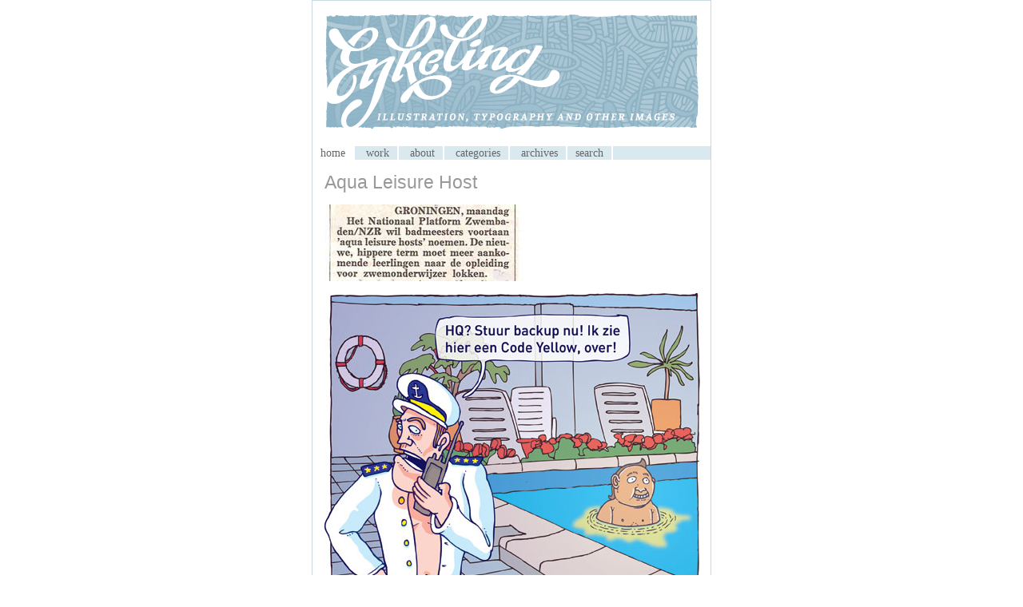

--- FILE ---
content_type: text/html; charset=UTF-8
request_url: https://enkeling.nl/2006/04/29/aqua-leisure-host/
body_size: 10595
content:
<!DOCTYPE html PUBLIC "-//W3C//DTD XHTML 1.0 Transitional//EN" "http://www.w3.org/TR/xhtml1/DTD/xhtml1-transitional.dtd">
<html xmlns="http://www.w3.org/1999/xhtml">

<head profile="http://gmpg.org/xfn/11">
	<title>Illustration by Enkeling</title>
	<link rel="shortcut icon" href="https://www.enkeling.nl/beeld/misc/shortcut_icon.png" type="image/x-icon" />
	<meta http-equiv="Content-Type" content="text/html; charset=UTF-8" />
	<meta name="generator" content="WordPress 6.8.3" /> <!-- leave this for stats please -->
	<meta name="description" content="Enkeling. Illustration, typography and other images" />
	<meta name="author" content="Symen Veenstra" />
	<meta name="abstract" content="enkeling.nl is the site of illustator Enkeling. Illustration, portraits and typography" />
	<meta name="copyright" content="Copyright 2005-2018 Symen Veenstra. All rights reserved." />

	<style type="text/css" media="screen">
		@import url( https://enkeling.nl/wp-content/themes/back_in_black_2_mck/style.css );
	</style>

	<link rel="alternate" type="application/rss+xml" title="RSS 2.0" href="https://enkeling.nl/feed/" />
	<link rel="alternate" type="text/xml" title="RSS .92" href="https://enkeling.nl/feed/rss/" />
	<link rel="alternate" type="application/atom+xml" title="Atom 0.3" href="https://enkeling.nl/feed/atom/" />
	
	<link rel="pingback" href="https://enkeling.nl/xmlrpc.php" />
    	<link rel='archives' title='May 2021' href='https://enkeling.nl/2021/05/' />
	<link rel='archives' title='April 2020' href='https://enkeling.nl/2020/04/' />
	<link rel='archives' title='September 2019' href='https://enkeling.nl/2019/09/' />
	<link rel='archives' title='June 2019' href='https://enkeling.nl/2019/06/' />
	<link rel='archives' title='May 2019' href='https://enkeling.nl/2019/05/' />
	<link rel='archives' title='March 2019' href='https://enkeling.nl/2019/03/' />
	<link rel='archives' title='February 2019' href='https://enkeling.nl/2019/02/' />
	<link rel='archives' title='December 2018' href='https://enkeling.nl/2018/12/' />
	<link rel='archives' title='November 2018' href='https://enkeling.nl/2018/11/' />
	<link rel='archives' title='October 2018' href='https://enkeling.nl/2018/10/' />
	<link rel='archives' title='September 2018' href='https://enkeling.nl/2018/09/' />
	<link rel='archives' title='July 2018' href='https://enkeling.nl/2018/07/' />
	<link rel='archives' title='May 2018' href='https://enkeling.nl/2018/05/' />
	<link rel='archives' title='February 2018' href='https://enkeling.nl/2018/02/' />
	<link rel='archives' title='September 2017' href='https://enkeling.nl/2017/09/' />
	<link rel='archives' title='June 2017' href='https://enkeling.nl/2017/06/' />
	<link rel='archives' title='May 2017' href='https://enkeling.nl/2017/05/' />
	<link rel='archives' title='April 2017' href='https://enkeling.nl/2017/04/' />
	<link rel='archives' title='March 2017' href='https://enkeling.nl/2017/03/' />
	<link rel='archives' title='February 2017' href='https://enkeling.nl/2017/02/' />
	<link rel='archives' title='January 2017' href='https://enkeling.nl/2017/01/' />
	<link rel='archives' title='December 2016' href='https://enkeling.nl/2016/12/' />
	<link rel='archives' title='November 2016' href='https://enkeling.nl/2016/11/' />
	<link rel='archives' title='October 2016' href='https://enkeling.nl/2016/10/' />
	<link rel='archives' title='September 2016' href='https://enkeling.nl/2016/09/' />
	<link rel='archives' title='August 2016' href='https://enkeling.nl/2016/08/' />
	<link rel='archives' title='June 2016' href='https://enkeling.nl/2016/06/' />
	<link rel='archives' title='March 2016' href='https://enkeling.nl/2016/03/' />
	<link rel='archives' title='January 2016' href='https://enkeling.nl/2016/01/' />
	<link rel='archives' title='November 2015' href='https://enkeling.nl/2015/11/' />
	<link rel='archives' title='October 2015' href='https://enkeling.nl/2015/10/' />
	<link rel='archives' title='September 2015' href='https://enkeling.nl/2015/09/' />
	<link rel='archives' title='August 2015' href='https://enkeling.nl/2015/08/' />
	<link rel='archives' title='July 2015' href='https://enkeling.nl/2015/07/' />
	<link rel='archives' title='June 2015' href='https://enkeling.nl/2015/06/' />
	<link rel='archives' title='May 2015' href='https://enkeling.nl/2015/05/' />
	<link rel='archives' title='April 2015' href='https://enkeling.nl/2015/04/' />
	<link rel='archives' title='March 2015' href='https://enkeling.nl/2015/03/' />
	<link rel='archives' title='February 2015' href='https://enkeling.nl/2015/02/' />
	<link rel='archives' title='January 2015' href='https://enkeling.nl/2015/01/' />
	<link rel='archives' title='December 2014' href='https://enkeling.nl/2014/12/' />
	<link rel='archives' title='November 2014' href='https://enkeling.nl/2014/11/' />
	<link rel='archives' title='October 2014' href='https://enkeling.nl/2014/10/' />
	<link rel='archives' title='September 2014' href='https://enkeling.nl/2014/09/' />
	<link rel='archives' title='August 2014' href='https://enkeling.nl/2014/08/' />
	<link rel='archives' title='July 2014' href='https://enkeling.nl/2014/07/' />
	<link rel='archives' title='June 2014' href='https://enkeling.nl/2014/06/' />
	<link rel='archives' title='May 2014' href='https://enkeling.nl/2014/05/' />
	<link rel='archives' title='April 2014' href='https://enkeling.nl/2014/04/' />
	<link rel='archives' title='March 2014' href='https://enkeling.nl/2014/03/' />
	<link rel='archives' title='February 2014' href='https://enkeling.nl/2014/02/' />
	<link rel='archives' title='January 2014' href='https://enkeling.nl/2014/01/' />
	<link rel='archives' title='December 2013' href='https://enkeling.nl/2013/12/' />
	<link rel='archives' title='November 2013' href='https://enkeling.nl/2013/11/' />
	<link rel='archives' title='October 2013' href='https://enkeling.nl/2013/10/' />
	<link rel='archives' title='September 2013' href='https://enkeling.nl/2013/09/' />
	<link rel='archives' title='August 2013' href='https://enkeling.nl/2013/08/' />
	<link rel='archives' title='July 2013' href='https://enkeling.nl/2013/07/' />
	<link rel='archives' title='June 2013' href='https://enkeling.nl/2013/06/' />
	<link rel='archives' title='May 2013' href='https://enkeling.nl/2013/05/' />
	<link rel='archives' title='April 2013' href='https://enkeling.nl/2013/04/' />
	<link rel='archives' title='March 2013' href='https://enkeling.nl/2013/03/' />
	<link rel='archives' title='February 2013' href='https://enkeling.nl/2013/02/' />
	<link rel='archives' title='January 2013' href='https://enkeling.nl/2013/01/' />
	<link rel='archives' title='December 2012' href='https://enkeling.nl/2012/12/' />
	<link rel='archives' title='November 2012' href='https://enkeling.nl/2012/11/' />
	<link rel='archives' title='October 2012' href='https://enkeling.nl/2012/10/' />
	<link rel='archives' title='September 2012' href='https://enkeling.nl/2012/09/' />
	<link rel='archives' title='August 2012' href='https://enkeling.nl/2012/08/' />
	<link rel='archives' title='July 2012' href='https://enkeling.nl/2012/07/' />
	<link rel='archives' title='June 2012' href='https://enkeling.nl/2012/06/' />
	<link rel='archives' title='May 2012' href='https://enkeling.nl/2012/05/' />
	<link rel='archives' title='April 2012' href='https://enkeling.nl/2012/04/' />
	<link rel='archives' title='March 2012' href='https://enkeling.nl/2012/03/' />
	<link rel='archives' title='February 2012' href='https://enkeling.nl/2012/02/' />
	<link rel='archives' title='January 2012' href='https://enkeling.nl/2012/01/' />
	<link rel='archives' title='December 2011' href='https://enkeling.nl/2011/12/' />
	<link rel='archives' title='November 2011' href='https://enkeling.nl/2011/11/' />
	<link rel='archives' title='October 2011' href='https://enkeling.nl/2011/10/' />
	<link rel='archives' title='September 2011' href='https://enkeling.nl/2011/09/' />
	<link rel='archives' title='August 2011' href='https://enkeling.nl/2011/08/' />
	<link rel='archives' title='July 2011' href='https://enkeling.nl/2011/07/' />
	<link rel='archives' title='June 2011' href='https://enkeling.nl/2011/06/' />
	<link rel='archives' title='May 2011' href='https://enkeling.nl/2011/05/' />
	<link rel='archives' title='April 2011' href='https://enkeling.nl/2011/04/' />
	<link rel='archives' title='March 2011' href='https://enkeling.nl/2011/03/' />
	<link rel='archives' title='February 2011' href='https://enkeling.nl/2011/02/' />
	<link rel='archives' title='January 2011' href='https://enkeling.nl/2011/01/' />
	<link rel='archives' title='December 2010' href='https://enkeling.nl/2010/12/' />
	<link rel='archives' title='November 2010' href='https://enkeling.nl/2010/11/' />
	<link rel='archives' title='October 2010' href='https://enkeling.nl/2010/10/' />
	<link rel='archives' title='September 2010' href='https://enkeling.nl/2010/09/' />
	<link rel='archives' title='August 2010' href='https://enkeling.nl/2010/08/' />
	<link rel='archives' title='July 2010' href='https://enkeling.nl/2010/07/' />
	<link rel='archives' title='June 2010' href='https://enkeling.nl/2010/06/' />
	<link rel='archives' title='May 2010' href='https://enkeling.nl/2010/05/' />
	<link rel='archives' title='April 2010' href='https://enkeling.nl/2010/04/' />
	<link rel='archives' title='March 2010' href='https://enkeling.nl/2010/03/' />
	<link rel='archives' title='February 2010' href='https://enkeling.nl/2010/02/' />
	<link rel='archives' title='January 2010' href='https://enkeling.nl/2010/01/' />
	<link rel='archives' title='December 2009' href='https://enkeling.nl/2009/12/' />
	<link rel='archives' title='November 2009' href='https://enkeling.nl/2009/11/' />
	<link rel='archives' title='October 2009' href='https://enkeling.nl/2009/10/' />
	<link rel='archives' title='September 2009' href='https://enkeling.nl/2009/09/' />
	<link rel='archives' title='August 2009' href='https://enkeling.nl/2009/08/' />
	<link rel='archives' title='July 2009' href='https://enkeling.nl/2009/07/' />
	<link rel='archives' title='June 2009' href='https://enkeling.nl/2009/06/' />
	<link rel='archives' title='May 2009' href='https://enkeling.nl/2009/05/' />
	<link rel='archives' title='April 2009' href='https://enkeling.nl/2009/04/' />
	<link rel='archives' title='March 2009' href='https://enkeling.nl/2009/03/' />
	<link rel='archives' title='February 2009' href='https://enkeling.nl/2009/02/' />
	<link rel='archives' title='January 2009' href='https://enkeling.nl/2009/01/' />
	<link rel='archives' title='December 2008' href='https://enkeling.nl/2008/12/' />
	<link rel='archives' title='November 2008' href='https://enkeling.nl/2008/11/' />
	<link rel='archives' title='October 2008' href='https://enkeling.nl/2008/10/' />
	<link rel='archives' title='September 2008' href='https://enkeling.nl/2008/09/' />
	<link rel='archives' title='August 2008' href='https://enkeling.nl/2008/08/' />
	<link rel='archives' title='July 2008' href='https://enkeling.nl/2008/07/' />
	<link rel='archives' title='June 2008' href='https://enkeling.nl/2008/06/' />
	<link rel='archives' title='May 2008' href='https://enkeling.nl/2008/05/' />
	<link rel='archives' title='April 2008' href='https://enkeling.nl/2008/04/' />
	<link rel='archives' title='March 2008' href='https://enkeling.nl/2008/03/' />
	<link rel='archives' title='February 2008' href='https://enkeling.nl/2008/02/' />
	<link rel='archives' title='January 2008' href='https://enkeling.nl/2008/01/' />
	<link rel='archives' title='December 2007' href='https://enkeling.nl/2007/12/' />
	<link rel='archives' title='November 2007' href='https://enkeling.nl/2007/11/' />
	<link rel='archives' title='October 2007' href='https://enkeling.nl/2007/10/' />
	<link rel='archives' title='September 2007' href='https://enkeling.nl/2007/09/' />
	<link rel='archives' title='August 2007' href='https://enkeling.nl/2007/08/' />
	<link rel='archives' title='July 2007' href='https://enkeling.nl/2007/07/' />
	<link rel='archives' title='June 2007' href='https://enkeling.nl/2007/06/' />
	<link rel='archives' title='May 2007' href='https://enkeling.nl/2007/05/' />
	<link rel='archives' title='April 2007' href='https://enkeling.nl/2007/04/' />
	<link rel='archives' title='March 2007' href='https://enkeling.nl/2007/03/' />
	<link rel='archives' title='February 2007' href='https://enkeling.nl/2007/02/' />
	<link rel='archives' title='January 2007' href='https://enkeling.nl/2007/01/' />
	<link rel='archives' title='December 2006' href='https://enkeling.nl/2006/12/' />
	<link rel='archives' title='November 2006' href='https://enkeling.nl/2006/11/' />
	<link rel='archives' title='October 2006' href='https://enkeling.nl/2006/10/' />
	<link rel='archives' title='September 2006' href='https://enkeling.nl/2006/09/' />
	<link rel='archives' title='August 2006' href='https://enkeling.nl/2006/08/' />
	<link rel='archives' title='July 2006' href='https://enkeling.nl/2006/07/' />
	<link rel='archives' title='June 2006' href='https://enkeling.nl/2006/06/' />
	<link rel='archives' title='May 2006' href='https://enkeling.nl/2006/05/' />
	<link rel='archives' title='April 2006' href='https://enkeling.nl/2006/04/' />
	<link rel='archives' title='March 2006' href='https://enkeling.nl/2006/03/' />
	<link rel='archives' title='February 2006' href='https://enkeling.nl/2006/02/' />
	<link rel='archives' title='January 2006' href='https://enkeling.nl/2006/01/' />
	<link rel='archives' title='December 2005' href='https://enkeling.nl/2005/12/' />
	<link rel='archives' title='November 2005' href='https://enkeling.nl/2005/11/' />
	<link rel='archives' title='October 2005' href='https://enkeling.nl/2005/10/' />
		<meta name='robots' content='max-image-preview:large' />
	<style>img:is([sizes="auto" i], [sizes^="auto," i]) { contain-intrinsic-size: 3000px 1500px }</style>
	<link rel="alternate" type="application/rss+xml" title="My CMS &raquo; Aqua Leisure Host Comments Feed" href="https://enkeling.nl/2006/04/29/aqua-leisure-host/feed/" />
<script type="text/javascript">
/* <![CDATA[ */
window._wpemojiSettings = {"baseUrl":"https:\/\/s.w.org\/images\/core\/emoji\/16.0.1\/72x72\/","ext":".png","svgUrl":"https:\/\/s.w.org\/images\/core\/emoji\/16.0.1\/svg\/","svgExt":".svg","source":{"concatemoji":"https:\/\/enkeling.nl\/wp-includes\/js\/wp-emoji-release.min.js?ver=e0ef4840996b34cbc3795419f7e78eca"}};
/*! This file is auto-generated */
!function(s,n){var o,i,e;function c(e){try{var t={supportTests:e,timestamp:(new Date).valueOf()};sessionStorage.setItem(o,JSON.stringify(t))}catch(e){}}function p(e,t,n){e.clearRect(0,0,e.canvas.width,e.canvas.height),e.fillText(t,0,0);var t=new Uint32Array(e.getImageData(0,0,e.canvas.width,e.canvas.height).data),a=(e.clearRect(0,0,e.canvas.width,e.canvas.height),e.fillText(n,0,0),new Uint32Array(e.getImageData(0,0,e.canvas.width,e.canvas.height).data));return t.every(function(e,t){return e===a[t]})}function u(e,t){e.clearRect(0,0,e.canvas.width,e.canvas.height),e.fillText(t,0,0);for(var n=e.getImageData(16,16,1,1),a=0;a<n.data.length;a++)if(0!==n.data[a])return!1;return!0}function f(e,t,n,a){switch(t){case"flag":return n(e,"\ud83c\udff3\ufe0f\u200d\u26a7\ufe0f","\ud83c\udff3\ufe0f\u200b\u26a7\ufe0f")?!1:!n(e,"\ud83c\udde8\ud83c\uddf6","\ud83c\udde8\u200b\ud83c\uddf6")&&!n(e,"\ud83c\udff4\udb40\udc67\udb40\udc62\udb40\udc65\udb40\udc6e\udb40\udc67\udb40\udc7f","\ud83c\udff4\u200b\udb40\udc67\u200b\udb40\udc62\u200b\udb40\udc65\u200b\udb40\udc6e\u200b\udb40\udc67\u200b\udb40\udc7f");case"emoji":return!a(e,"\ud83e\udedf")}return!1}function g(e,t,n,a){var r="undefined"!=typeof WorkerGlobalScope&&self instanceof WorkerGlobalScope?new OffscreenCanvas(300,150):s.createElement("canvas"),o=r.getContext("2d",{willReadFrequently:!0}),i=(o.textBaseline="top",o.font="600 32px Arial",{});return e.forEach(function(e){i[e]=t(o,e,n,a)}),i}function t(e){var t=s.createElement("script");t.src=e,t.defer=!0,s.head.appendChild(t)}"undefined"!=typeof Promise&&(o="wpEmojiSettingsSupports",i=["flag","emoji"],n.supports={everything:!0,everythingExceptFlag:!0},e=new Promise(function(e){s.addEventListener("DOMContentLoaded",e,{once:!0})}),new Promise(function(t){var n=function(){try{var e=JSON.parse(sessionStorage.getItem(o));if("object"==typeof e&&"number"==typeof e.timestamp&&(new Date).valueOf()<e.timestamp+604800&&"object"==typeof e.supportTests)return e.supportTests}catch(e){}return null}();if(!n){if("undefined"!=typeof Worker&&"undefined"!=typeof OffscreenCanvas&&"undefined"!=typeof URL&&URL.createObjectURL&&"undefined"!=typeof Blob)try{var e="postMessage("+g.toString()+"("+[JSON.stringify(i),f.toString(),p.toString(),u.toString()].join(",")+"));",a=new Blob([e],{type:"text/javascript"}),r=new Worker(URL.createObjectURL(a),{name:"wpTestEmojiSupports"});return void(r.onmessage=function(e){c(n=e.data),r.terminate(),t(n)})}catch(e){}c(n=g(i,f,p,u))}t(n)}).then(function(e){for(var t in e)n.supports[t]=e[t],n.supports.everything=n.supports.everything&&n.supports[t],"flag"!==t&&(n.supports.everythingExceptFlag=n.supports.everythingExceptFlag&&n.supports[t]);n.supports.everythingExceptFlag=n.supports.everythingExceptFlag&&!n.supports.flag,n.DOMReady=!1,n.readyCallback=function(){n.DOMReady=!0}}).then(function(){return e}).then(function(){var e;n.supports.everything||(n.readyCallback(),(e=n.source||{}).concatemoji?t(e.concatemoji):e.wpemoji&&e.twemoji&&(t(e.twemoji),t(e.wpemoji)))}))}((window,document),window._wpemojiSettings);
/* ]]> */
</script>
<style id='wp-emoji-styles-inline-css' type='text/css'>

	img.wp-smiley, img.emoji {
		display: inline !important;
		border: none !important;
		box-shadow: none !important;
		height: 1em !important;
		width: 1em !important;
		margin: 0 0.07em !important;
		vertical-align: -0.1em !important;
		background: none !important;
		padding: 0 !important;
	}
</style>
<link rel='stylesheet' id='wp-block-library-css' href='https://enkeling.nl/wp-includes/css/dist/block-library/style.min.css?ver=e0ef4840996b34cbc3795419f7e78eca' type='text/css' media='all' />
<style id='classic-theme-styles-inline-css' type='text/css'>
/*! This file is auto-generated */
.wp-block-button__link{color:#fff;background-color:#32373c;border-radius:9999px;box-shadow:none;text-decoration:none;padding:calc(.667em + 2px) calc(1.333em + 2px);font-size:1.125em}.wp-block-file__button{background:#32373c;color:#fff;text-decoration:none}
</style>
<style id='global-styles-inline-css' type='text/css'>
:root{--wp--preset--aspect-ratio--square: 1;--wp--preset--aspect-ratio--4-3: 4/3;--wp--preset--aspect-ratio--3-4: 3/4;--wp--preset--aspect-ratio--3-2: 3/2;--wp--preset--aspect-ratio--2-3: 2/3;--wp--preset--aspect-ratio--16-9: 16/9;--wp--preset--aspect-ratio--9-16: 9/16;--wp--preset--color--black: #000000;--wp--preset--color--cyan-bluish-gray: #abb8c3;--wp--preset--color--white: #ffffff;--wp--preset--color--pale-pink: #f78da7;--wp--preset--color--vivid-red: #cf2e2e;--wp--preset--color--luminous-vivid-orange: #ff6900;--wp--preset--color--luminous-vivid-amber: #fcb900;--wp--preset--color--light-green-cyan: #7bdcb5;--wp--preset--color--vivid-green-cyan: #00d084;--wp--preset--color--pale-cyan-blue: #8ed1fc;--wp--preset--color--vivid-cyan-blue: #0693e3;--wp--preset--color--vivid-purple: #9b51e0;--wp--preset--gradient--vivid-cyan-blue-to-vivid-purple: linear-gradient(135deg,rgba(6,147,227,1) 0%,rgb(155,81,224) 100%);--wp--preset--gradient--light-green-cyan-to-vivid-green-cyan: linear-gradient(135deg,rgb(122,220,180) 0%,rgb(0,208,130) 100%);--wp--preset--gradient--luminous-vivid-amber-to-luminous-vivid-orange: linear-gradient(135deg,rgba(252,185,0,1) 0%,rgba(255,105,0,1) 100%);--wp--preset--gradient--luminous-vivid-orange-to-vivid-red: linear-gradient(135deg,rgba(255,105,0,1) 0%,rgb(207,46,46) 100%);--wp--preset--gradient--very-light-gray-to-cyan-bluish-gray: linear-gradient(135deg,rgb(238,238,238) 0%,rgb(169,184,195) 100%);--wp--preset--gradient--cool-to-warm-spectrum: linear-gradient(135deg,rgb(74,234,220) 0%,rgb(151,120,209) 20%,rgb(207,42,186) 40%,rgb(238,44,130) 60%,rgb(251,105,98) 80%,rgb(254,248,76) 100%);--wp--preset--gradient--blush-light-purple: linear-gradient(135deg,rgb(255,206,236) 0%,rgb(152,150,240) 100%);--wp--preset--gradient--blush-bordeaux: linear-gradient(135deg,rgb(254,205,165) 0%,rgb(254,45,45) 50%,rgb(107,0,62) 100%);--wp--preset--gradient--luminous-dusk: linear-gradient(135deg,rgb(255,203,112) 0%,rgb(199,81,192) 50%,rgb(65,88,208) 100%);--wp--preset--gradient--pale-ocean: linear-gradient(135deg,rgb(255,245,203) 0%,rgb(182,227,212) 50%,rgb(51,167,181) 100%);--wp--preset--gradient--electric-grass: linear-gradient(135deg,rgb(202,248,128) 0%,rgb(113,206,126) 100%);--wp--preset--gradient--midnight: linear-gradient(135deg,rgb(2,3,129) 0%,rgb(40,116,252) 100%);--wp--preset--font-size--small: 13px;--wp--preset--font-size--medium: 20px;--wp--preset--font-size--large: 36px;--wp--preset--font-size--x-large: 42px;--wp--preset--spacing--20: 0.44rem;--wp--preset--spacing--30: 0.67rem;--wp--preset--spacing--40: 1rem;--wp--preset--spacing--50: 1.5rem;--wp--preset--spacing--60: 2.25rem;--wp--preset--spacing--70: 3.38rem;--wp--preset--spacing--80: 5.06rem;--wp--preset--shadow--natural: 6px 6px 9px rgba(0, 0, 0, 0.2);--wp--preset--shadow--deep: 12px 12px 50px rgba(0, 0, 0, 0.4);--wp--preset--shadow--sharp: 6px 6px 0px rgba(0, 0, 0, 0.2);--wp--preset--shadow--outlined: 6px 6px 0px -3px rgba(255, 255, 255, 1), 6px 6px rgba(0, 0, 0, 1);--wp--preset--shadow--crisp: 6px 6px 0px rgba(0, 0, 0, 1);}:where(.is-layout-flex){gap: 0.5em;}:where(.is-layout-grid){gap: 0.5em;}body .is-layout-flex{display: flex;}.is-layout-flex{flex-wrap: wrap;align-items: center;}.is-layout-flex > :is(*, div){margin: 0;}body .is-layout-grid{display: grid;}.is-layout-grid > :is(*, div){margin: 0;}:where(.wp-block-columns.is-layout-flex){gap: 2em;}:where(.wp-block-columns.is-layout-grid){gap: 2em;}:where(.wp-block-post-template.is-layout-flex){gap: 1.25em;}:where(.wp-block-post-template.is-layout-grid){gap: 1.25em;}.has-black-color{color: var(--wp--preset--color--black) !important;}.has-cyan-bluish-gray-color{color: var(--wp--preset--color--cyan-bluish-gray) !important;}.has-white-color{color: var(--wp--preset--color--white) !important;}.has-pale-pink-color{color: var(--wp--preset--color--pale-pink) !important;}.has-vivid-red-color{color: var(--wp--preset--color--vivid-red) !important;}.has-luminous-vivid-orange-color{color: var(--wp--preset--color--luminous-vivid-orange) !important;}.has-luminous-vivid-amber-color{color: var(--wp--preset--color--luminous-vivid-amber) !important;}.has-light-green-cyan-color{color: var(--wp--preset--color--light-green-cyan) !important;}.has-vivid-green-cyan-color{color: var(--wp--preset--color--vivid-green-cyan) !important;}.has-pale-cyan-blue-color{color: var(--wp--preset--color--pale-cyan-blue) !important;}.has-vivid-cyan-blue-color{color: var(--wp--preset--color--vivid-cyan-blue) !important;}.has-vivid-purple-color{color: var(--wp--preset--color--vivid-purple) !important;}.has-black-background-color{background-color: var(--wp--preset--color--black) !important;}.has-cyan-bluish-gray-background-color{background-color: var(--wp--preset--color--cyan-bluish-gray) !important;}.has-white-background-color{background-color: var(--wp--preset--color--white) !important;}.has-pale-pink-background-color{background-color: var(--wp--preset--color--pale-pink) !important;}.has-vivid-red-background-color{background-color: var(--wp--preset--color--vivid-red) !important;}.has-luminous-vivid-orange-background-color{background-color: var(--wp--preset--color--luminous-vivid-orange) !important;}.has-luminous-vivid-amber-background-color{background-color: var(--wp--preset--color--luminous-vivid-amber) !important;}.has-light-green-cyan-background-color{background-color: var(--wp--preset--color--light-green-cyan) !important;}.has-vivid-green-cyan-background-color{background-color: var(--wp--preset--color--vivid-green-cyan) !important;}.has-pale-cyan-blue-background-color{background-color: var(--wp--preset--color--pale-cyan-blue) !important;}.has-vivid-cyan-blue-background-color{background-color: var(--wp--preset--color--vivid-cyan-blue) !important;}.has-vivid-purple-background-color{background-color: var(--wp--preset--color--vivid-purple) !important;}.has-black-border-color{border-color: var(--wp--preset--color--black) !important;}.has-cyan-bluish-gray-border-color{border-color: var(--wp--preset--color--cyan-bluish-gray) !important;}.has-white-border-color{border-color: var(--wp--preset--color--white) !important;}.has-pale-pink-border-color{border-color: var(--wp--preset--color--pale-pink) !important;}.has-vivid-red-border-color{border-color: var(--wp--preset--color--vivid-red) !important;}.has-luminous-vivid-orange-border-color{border-color: var(--wp--preset--color--luminous-vivid-orange) !important;}.has-luminous-vivid-amber-border-color{border-color: var(--wp--preset--color--luminous-vivid-amber) !important;}.has-light-green-cyan-border-color{border-color: var(--wp--preset--color--light-green-cyan) !important;}.has-vivid-green-cyan-border-color{border-color: var(--wp--preset--color--vivid-green-cyan) !important;}.has-pale-cyan-blue-border-color{border-color: var(--wp--preset--color--pale-cyan-blue) !important;}.has-vivid-cyan-blue-border-color{border-color: var(--wp--preset--color--vivid-cyan-blue) !important;}.has-vivid-purple-border-color{border-color: var(--wp--preset--color--vivid-purple) !important;}.has-vivid-cyan-blue-to-vivid-purple-gradient-background{background: var(--wp--preset--gradient--vivid-cyan-blue-to-vivid-purple) !important;}.has-light-green-cyan-to-vivid-green-cyan-gradient-background{background: var(--wp--preset--gradient--light-green-cyan-to-vivid-green-cyan) !important;}.has-luminous-vivid-amber-to-luminous-vivid-orange-gradient-background{background: var(--wp--preset--gradient--luminous-vivid-amber-to-luminous-vivid-orange) !important;}.has-luminous-vivid-orange-to-vivid-red-gradient-background{background: var(--wp--preset--gradient--luminous-vivid-orange-to-vivid-red) !important;}.has-very-light-gray-to-cyan-bluish-gray-gradient-background{background: var(--wp--preset--gradient--very-light-gray-to-cyan-bluish-gray) !important;}.has-cool-to-warm-spectrum-gradient-background{background: var(--wp--preset--gradient--cool-to-warm-spectrum) !important;}.has-blush-light-purple-gradient-background{background: var(--wp--preset--gradient--blush-light-purple) !important;}.has-blush-bordeaux-gradient-background{background: var(--wp--preset--gradient--blush-bordeaux) !important;}.has-luminous-dusk-gradient-background{background: var(--wp--preset--gradient--luminous-dusk) !important;}.has-pale-ocean-gradient-background{background: var(--wp--preset--gradient--pale-ocean) !important;}.has-electric-grass-gradient-background{background: var(--wp--preset--gradient--electric-grass) !important;}.has-midnight-gradient-background{background: var(--wp--preset--gradient--midnight) !important;}.has-small-font-size{font-size: var(--wp--preset--font-size--small) !important;}.has-medium-font-size{font-size: var(--wp--preset--font-size--medium) !important;}.has-large-font-size{font-size: var(--wp--preset--font-size--large) !important;}.has-x-large-font-size{font-size: var(--wp--preset--font-size--x-large) !important;}
:where(.wp-block-post-template.is-layout-flex){gap: 1.25em;}:where(.wp-block-post-template.is-layout-grid){gap: 1.25em;}
:where(.wp-block-columns.is-layout-flex){gap: 2em;}:where(.wp-block-columns.is-layout-grid){gap: 2em;}
:root :where(.wp-block-pullquote){font-size: 1.5em;line-height: 1.6;}
</style>
<link rel='stylesheet' id='fancybox-for-wp-css' href='https://enkeling.nl/wp-content/plugins/fancybox-for-wordpress/assets/css/fancybox.css?ver=1.3.4' type='text/css' media='all' />
<script type="text/javascript" src="https://enkeling.nl/wp-includes/js/jquery/jquery.min.js?ver=3.7.1" id="jquery-core-js"></script>
<script type="text/javascript" src="https://enkeling.nl/wp-includes/js/jquery/jquery-migrate.min.js?ver=3.4.1" id="jquery-migrate-js"></script>
<script type="text/javascript" src="https://enkeling.nl/wp-content/plugins/fancybox-for-wordpress/assets/js/purify.min.js?ver=1.3.4" id="purify-js"></script>
<script type="text/javascript" src="https://enkeling.nl/wp-content/plugins/fancybox-for-wordpress/assets/js/jquery.fancybox.js?ver=1.3.4" id="fancybox-for-wp-js"></script>
<link rel="https://api.w.org/" href="https://enkeling.nl/wp-json/" /><link rel="alternate" title="JSON" type="application/json" href="https://enkeling.nl/wp-json/wp/v2/posts/213" /><link rel="EditURI" type="application/rsd+xml" title="RSD" href="https://enkeling.nl/xmlrpc.php?rsd" />
<link rel="canonical" href="https://enkeling.nl/2006/04/29/aqua-leisure-host/" />
<link rel="alternate" title="oEmbed (JSON)" type="application/json+oembed" href="https://enkeling.nl/wp-json/oembed/1.0/embed?url=https%3A%2F%2Fenkeling.nl%2F2006%2F04%2F29%2Faqua-leisure-host%2F" />
<link rel="alternate" title="oEmbed (XML)" type="text/xml+oembed" href="https://enkeling.nl/wp-json/oembed/1.0/embed?url=https%3A%2F%2Fenkeling.nl%2F2006%2F04%2F29%2Faqua-leisure-host%2F&#038;format=xml" />

<!-- Fancybox for WordPress v3.3.7 -->
<style type="text/css">
	.fancybox-slide--image .fancybox-content{background-color: #FFFFFF}div.fancybox-caption{display:none !important;}
	
	img.fancybox-image{border-width:10px;border-color:#FFFFFF;border-style:solid;}
	div.fancybox-bg{background-color:rgba(102,102,102,0.3);opacity:1 !important;}div.fancybox-content{border-color:#FFFFFF}
	div#fancybox-title{background-color:#FFFFFF}
	div.fancybox-content{background-color:#FFFFFF}
	div#fancybox-title-inside{color:#333333}
	
	
	
	div.fancybox-caption p.caption-title{display:inline-block}
	div.fancybox-caption p.caption-title{font-size:14px}
	div.fancybox-caption p.caption-title{color:#333333}
	div.fancybox-caption {color:#333333}div.fancybox-caption p.caption-title {background:#fff; width:auto;padding:10px 30px;}div.fancybox-content p.caption-title{color:#333333;margin: 0;padding: 5px 0;}body.fancybox-active .fancybox-container .fancybox-stage .fancybox-content .fancybox-close-small{display:block;}
</style><script type="text/javascript">
	jQuery(function () {

		var mobileOnly = false;
		
		if (mobileOnly) {
			return;
		}

		jQuery.fn.getTitle = function () { // Copy the title of every IMG tag and add it to its parent A so that fancybox can show titles
			var arr = jQuery("a[data-fancybox]");jQuery.each(arr, function() {var title = jQuery(this).children("img").attr("title") || '';var figCaptionHtml = jQuery(this).next("figcaption").html() || '';var processedCaption = figCaptionHtml;if (figCaptionHtml.length && typeof DOMPurify === 'function') {processedCaption = DOMPurify.sanitize(figCaptionHtml, {USE_PROFILES: {html: true}});} else if (figCaptionHtml.length) {processedCaption = jQuery("<div>").text(figCaptionHtml).html();}var newTitle = title;if (processedCaption.length) {newTitle = title.length ? title + " " + processedCaption : processedCaption;}if (newTitle.length) {jQuery(this).attr("title", newTitle);}});		}

		// Supported file extensions

				var thumbnails = jQuery("a:has(img)").not(".nolightbox").not('.envira-gallery-link').not('.ngg-simplelightbox').filter(function () {
			return /\.(jpe?g|png|gif|mp4|webp|bmp|pdf)(\?[^/]*)*$/i.test(jQuery(this).attr('href'))
		});
		

		// Add data-type iframe for links that are not images or videos.
		var iframeLinks = jQuery('.fancyboxforwp').filter(function () {
			return !/\.(jpe?g|png|gif|mp4|webp|bmp|pdf)(\?[^/]*)*$/i.test(jQuery(this).attr('href'))
		}).filter(function () {
			return !/vimeo|youtube/i.test(jQuery(this).attr('href'))
		});
		iframeLinks.attr({"data-type": "iframe"}).getTitle();

				// Gallery All
		thumbnails.addClass("fancyboxforwp").attr("data-fancybox", "gallery").getTitle();
		iframeLinks.attr({"data-fancybox": "gallery"}).getTitle();

		// Gallery type NONE
		
		// Call fancybox and apply it on any link with a rel atribute that starts with "fancybox", with the options set on the admin panel
		jQuery("a.fancyboxforwp").fancyboxforwp({
			loop: false,
			smallBtn: true,
			zoomOpacity: "auto",
			animationEffect: "fade",
			animationDuration: 500,
			transitionEffect: "fade",
			transitionDuration: "300",
			overlayShow: true,
			overlayOpacity: "0.3",
			titleShow: true,
			titlePosition: "inside",
			keyboard: true,
			showCloseButton: true,
			arrows: true,
			clickContent:false,
			clickSlide: "close",
			mobile: {
				clickContent: function (current, event) {
					return current.type === "image" ? "toggleControls" : false;
				},
				clickSlide: function (current, event) {
					return current.type === "image" ? "close" : "close";
				},
			},
			wheel: false,
			toolbar: true,
			preventCaptionOverlap: true,
			onInit: function() { },			onDeactivate
	: function() { },		beforeClose: function() { },			afterShow: function(instance) { jQuery( ".fancybox-image" ).on("click", function( ){ ( instance.isScaledDown() ) ? instance.scaleToActual() : instance.scaleToFit() }) },				afterClose: function() { },					caption : function( instance, item ) {var title = "";if("undefined" != typeof jQuery(this).context ){var title = jQuery(this).context.title;} else { var title = ("undefined" != typeof jQuery(this).attr("title")) ? jQuery(this).attr("title") : false;}var caption = jQuery(this).data('caption') || '';if ( item.type === 'image' && title.length ) {caption = (caption.length ? caption + '<br />' : '') + '<p class="caption-title">'+jQuery("<div>").text(title).html()+'</p>' ;}if (typeof DOMPurify === "function" && caption.length) { return DOMPurify.sanitize(caption, {USE_PROFILES: {html: true}}); } else { return jQuery("<div>").text(caption).html(); }},
		afterLoad : function( instance, current ) {var captionContent = current.opts.caption || '';var sanitizedCaptionString = '';if (typeof DOMPurify === 'function' && captionContent.length) {sanitizedCaptionString = DOMPurify.sanitize(captionContent, {USE_PROFILES: {html: true}});} else if (captionContent.length) { sanitizedCaptionString = jQuery("<div>").text(captionContent).html();}if (sanitizedCaptionString.length) { current.$content.append(jQuery('<div class=\"fancybox-custom-caption inside-caption\" style=\" position: absolute;left:0;right:0;color:#000;margin:0 auto;bottom:0;text-align:center;background-color:#FFFFFF \"></div>').html(sanitizedCaptionString)); }},
			})
		;

			})
</script>
<!-- END Fancybox for WordPress -->
<link rel="icon" href="https://enkeling.nl/wp-content/uploads/2018/07/cropped-site_icon_Enkeling_Wertheim-32x32.jpg" sizes="32x32" />
<link rel="icon" href="https://enkeling.nl/wp-content/uploads/2018/07/cropped-site_icon_Enkeling_Wertheim-192x192.jpg" sizes="192x192" />
<link rel="apple-touch-icon" href="https://enkeling.nl/wp-content/uploads/2018/07/cropped-site_icon_Enkeling_Wertheim-180x180.jpg" />
<meta name="msapplication-TileImage" content="https://enkeling.nl/wp-content/uploads/2018/07/cropped-site_icon_Enkeling_Wertheim-270x270.jpg" />

	<script type="text/javascript" language="javascript">
function switchTab(aTab)
{
  if (!document.tab) {
    document.tab="tab_posts";
  }

  if (document.tab == aTab) {
    return;
  }
  document.getElementById(document.tab).style.display = "none";
  document.getElementById("menu_"+aTab).style.backgroundColor = "#ffffff";
  document.getElementById("menu_"+aTab).style.color = "#000000";
  document.getElementById("menu_"+aTab).style.borderBottom = "#fff 1px solid";
  document.getElementById('menu_'+document.tab).style.backgroundColor = "#c8d9e2";
  document.getElementById('menu_'+document.tab).style.borderBottom = "#c8d9e2";
  document.getElementById(aTab).style.display = "block";
  document.tab = aTab;
  
}

function overTab(aTab)
{
  if (!document.tab) {
    document.tab="tab_posts";
  }
  if ('menu_'+document.tab == aTab) {
    //    document.getElementById(aTab).style.backgroundColor = "#333333";
    return;
  }
  else {
    document.getElementById(aTab).style.backgroundColor = "#ADADAD";
    document.getElementById(aTab).style.color = "#ffffff";
  }
}

function outTab(aTab)
{
  if (!document.tab) {
    document.tab="tab_posts";
  }
  if ('menu_'+document.tab == aTab) {
    //    document.getElementById(aTab).style.backgroundColor = "#000000";
    return;
  }
  else {
    document.getElementById(aTab).style.backgroundColor = "#D6D6D6";
    document.getElementById(aTab).style.color = "#000000";
  }
}

function switchSearch(aTab)
{
  if (document.getElementById(aTab).style.display == 'none') {
    document.getElementById(aTab).style.display = "block";
  }
  else {
    document.getElementById(aTab).style.display = "none";
  }
}

function switchPortfolio(aTab)
{
	// aTab is a url to the 	
	location.href = aTab;
} 

</script>
</head>

<body data-rsssl=1>
<div id="rap">
<div id="main">
<div id="bordered">
<div id="header"><a href="https://enkeling.nl">My CMS</a></div>
<!-- begin sidebar -->
<div id="menu"> <span id="menu_tab_posts" class="menu" style="; background-color: #fff; color: #666666; border-left: 0px; border-bottom: #fff 1px solid;" onmouseover="overTab('menu_tab_posts');" onmouseout="outTab('menu_tab_posts');" onclick="switchTab('tab_posts');">home</span>
<span id="menu_tab_portfolio" class="menu" onmouseover="overTab('menu_tab_portfolio');" onmouseout="outTab('menu_tab_portfolio');" onclick="switchPortfolio('https://www.enkeling.nl/work/');">work</span>
<span id='menu_tab_pages' class="menu" onmouseover="overTab('menu_tab_pages');" onmouseout="outTab('menu_tab_pages');" onclick="switchTab('tab_pages');">about</span>
<span id="menu_tab_categories" class="menu" onmouseover="overTab('menu_tab_categories');" onmouseout="outTab('menu_tab_categories');" onclick="switchTab('tab_categories');">categories</span>
<span id="menu_tab_archives" class="menu"  onmouseover="overTab('menu_tab_archives');" onmouseout="outTab('menu_tab_archives');" onclick="switchTab('tab_archives');">archives</span><span id='menu_tab_search' class="menu" 
onmouseover="overTab('menu_tab_search');" onmouseout="outTab('menu_tab_search');" onclick="switchSearch('tab_search');">search</span>
  <div id="tab_search" style="display: none; padding-top: 6px; padding-bottom: 3px;">
    <form id="searchform" method="get" action="/index.php">
      <input type="text" name="s" id="s" size="12" />
      <input type="image" src="https://www.enkeling.nl/wp-content/themes/back_in_black_2_mck/img/search.png" name="submit"/>
    </form>
  </div>
</div>
<!-- end sidebar --><div class="blurb" >Enkeling is het alias van Symen Veenstra. Hij is illustrator en werkt vanuit Haarlem. Zijn werk vond o.a. zijn weg naar kranten, tijdschriften, websites, jaarverslagen en folders. Hij maakte illustraties voor o.a. Actimel, Adobe, Blaadje, BNO, Bright, Cast Iron, COC, Custo Barcelona, Defiant.tv, Geldgids, Havana, ING, Vara’s Kassa, Kop of Munt, La Vie en Rose, Maandag, NRC Handelsbald, nrc.next, Noordkaap, OOM, het Parool, Seat, Shell, Sprout, T-mobile, TNT, en YouTube. Daarnaast maakt hij vrij werk. Een gedeelte van zijn typografisch werk heeft hij inmiddels geëxposeerd.<br />Enkeling is the AKA of Symen Veenstra. He is an illustrator who works in Haarlem. His work appears in papers, magazines, websites, annual reports and folders. He made illustrations for a diverse range of clients.</div>
<div id="content">
<!-- end header -->
<div id="tab_posts">

      
<div class="post">

  <h2 class="storytitle" id="post-213"><a href="https://enkeling.nl/2006/04/29/aqua-leisure-host/" rel="bookmark">Aqua Leisure Host</a></h2>

  <div class="storycontent">
    <p><img decoding="async" src="https://www.enkeling.nl/beeld/misc/aqua_leisure_host.jpg" /></p>
<p><img decoding="async" src="https://www.enkeling.nl/beeld/aqua_leisure_host.jpg" /></p>
  </div>

  <div class="meta">
    213 <a href="https://enkeling.nl/category/1/cartoons/" rel="category tag">cartoons</a>,<a href="https://enkeling.nl/category/1/" rel="category tag">drawings</a> | Sat 29 Apr 2006 16:21   </div>

  <div class="feedback" style="display: none;">
        <a href="https://enkeling.nl/2006/04/29/aqua-leisure-host/#respond">comments?</a>      </div>
  
  <!--
  <rdf:RDF xmlns:rdf="http://www.w3.org/1999/02/22-rdf-syntax-ns#"
			xmlns:dc="http://purl.org/dc/elements/1.1/"
			xmlns:trackback="http://madskills.com/public/xml/rss/module/trackback/">
		<rdf:Description rdf:about="https://enkeling.nl/2006/04/29/aqua-leisure-host/"
    dc:identifier="https://enkeling.nl/2006/04/29/aqua-leisure-host/"
    dc:title="Aqua Leisure Host"
    trackback:ping="https://enkeling.nl/2006/04/29/aqua-leisure-host/trackback/" />
</rdf:RDF>  -->

</div>



<div class="vorigevolgende">
</div>
</div>

<div id='tab_archives' style="display: none;"> 
   <h2>Archives:</h2> 
  <ul>	<li><a href='https://enkeling.nl/2021/05/'>May 2021</a></li>
	<li><a href='https://enkeling.nl/2020/04/'>April 2020</a></li>
	<li><a href='https://enkeling.nl/2019/09/'>September 2019</a></li>
	<li><a href='https://enkeling.nl/2019/06/'>June 2019</a></li>
	<li><a href='https://enkeling.nl/2019/05/'>May 2019</a></li>
	<li><a href='https://enkeling.nl/2019/03/'>March 2019</a></li>
	<li><a href='https://enkeling.nl/2019/02/'>February 2019</a></li>
	<li><a href='https://enkeling.nl/2018/12/'>December 2018</a></li>
	<li><a href='https://enkeling.nl/2018/11/'>November 2018</a></li>
	<li><a href='https://enkeling.nl/2018/10/'>October 2018</a></li>
	<li><a href='https://enkeling.nl/2018/09/'>September 2018</a></li>
	<li><a href='https://enkeling.nl/2018/07/'>July 2018</a></li>
	<li><a href='https://enkeling.nl/2018/05/'>May 2018</a></li>
	<li><a href='https://enkeling.nl/2018/02/'>February 2018</a></li>
	<li><a href='https://enkeling.nl/2017/09/'>September 2017</a></li>
	<li><a href='https://enkeling.nl/2017/06/'>June 2017</a></li>
	<li><a href='https://enkeling.nl/2017/05/'>May 2017</a></li>
	<li><a href='https://enkeling.nl/2017/04/'>April 2017</a></li>
	<li><a href='https://enkeling.nl/2017/03/'>March 2017</a></li>
	<li><a href='https://enkeling.nl/2017/02/'>February 2017</a></li>
	<li><a href='https://enkeling.nl/2017/01/'>January 2017</a></li>
	<li><a href='https://enkeling.nl/2016/12/'>December 2016</a></li>
	<li><a href='https://enkeling.nl/2016/11/'>November 2016</a></li>
	<li><a href='https://enkeling.nl/2016/10/'>October 2016</a></li>
	<li><a href='https://enkeling.nl/2016/09/'>September 2016</a></li>
	<li><a href='https://enkeling.nl/2016/08/'>August 2016</a></li>
	<li><a href='https://enkeling.nl/2016/06/'>June 2016</a></li>
	<li><a href='https://enkeling.nl/2016/03/'>March 2016</a></li>
	<li><a href='https://enkeling.nl/2016/01/'>January 2016</a></li>
	<li><a href='https://enkeling.nl/2015/11/'>November 2015</a></li>
	<li><a href='https://enkeling.nl/2015/10/'>October 2015</a></li>
	<li><a href='https://enkeling.nl/2015/09/'>September 2015</a></li>
	<li><a href='https://enkeling.nl/2015/08/'>August 2015</a></li>
	<li><a href='https://enkeling.nl/2015/07/'>July 2015</a></li>
	<li><a href='https://enkeling.nl/2015/06/'>June 2015</a></li>
	<li><a href='https://enkeling.nl/2015/05/'>May 2015</a></li>
	<li><a href='https://enkeling.nl/2015/04/'>April 2015</a></li>
	<li><a href='https://enkeling.nl/2015/03/'>March 2015</a></li>
	<li><a href='https://enkeling.nl/2015/02/'>February 2015</a></li>
	<li><a href='https://enkeling.nl/2015/01/'>January 2015</a></li>
	<li><a href='https://enkeling.nl/2014/12/'>December 2014</a></li>
	<li><a href='https://enkeling.nl/2014/11/'>November 2014</a></li>
	<li><a href='https://enkeling.nl/2014/10/'>October 2014</a></li>
	<li><a href='https://enkeling.nl/2014/09/'>September 2014</a></li>
	<li><a href='https://enkeling.nl/2014/08/'>August 2014</a></li>
	<li><a href='https://enkeling.nl/2014/07/'>July 2014</a></li>
	<li><a href='https://enkeling.nl/2014/06/'>June 2014</a></li>
	<li><a href='https://enkeling.nl/2014/05/'>May 2014</a></li>
	<li><a href='https://enkeling.nl/2014/04/'>April 2014</a></li>
	<li><a href='https://enkeling.nl/2014/03/'>March 2014</a></li>
	<li><a href='https://enkeling.nl/2014/02/'>February 2014</a></li>
	<li><a href='https://enkeling.nl/2014/01/'>January 2014</a></li>
	<li><a href='https://enkeling.nl/2013/12/'>December 2013</a></li>
	<li><a href='https://enkeling.nl/2013/11/'>November 2013</a></li>
	<li><a href='https://enkeling.nl/2013/10/'>October 2013</a></li>
	<li><a href='https://enkeling.nl/2013/09/'>September 2013</a></li>
	<li><a href='https://enkeling.nl/2013/08/'>August 2013</a></li>
	<li><a href='https://enkeling.nl/2013/07/'>July 2013</a></li>
	<li><a href='https://enkeling.nl/2013/06/'>June 2013</a></li>
	<li><a href='https://enkeling.nl/2013/05/'>May 2013</a></li>
	<li><a href='https://enkeling.nl/2013/04/'>April 2013</a></li>
	<li><a href='https://enkeling.nl/2013/03/'>March 2013</a></li>
	<li><a href='https://enkeling.nl/2013/02/'>February 2013</a></li>
	<li><a href='https://enkeling.nl/2013/01/'>January 2013</a></li>
	<li><a href='https://enkeling.nl/2012/12/'>December 2012</a></li>
	<li><a href='https://enkeling.nl/2012/11/'>November 2012</a></li>
	<li><a href='https://enkeling.nl/2012/10/'>October 2012</a></li>
	<li><a href='https://enkeling.nl/2012/09/'>September 2012</a></li>
	<li><a href='https://enkeling.nl/2012/08/'>August 2012</a></li>
	<li><a href='https://enkeling.nl/2012/07/'>July 2012</a></li>
	<li><a href='https://enkeling.nl/2012/06/'>June 2012</a></li>
	<li><a href='https://enkeling.nl/2012/05/'>May 2012</a></li>
	<li><a href='https://enkeling.nl/2012/04/'>April 2012</a></li>
	<li><a href='https://enkeling.nl/2012/03/'>March 2012</a></li>
	<li><a href='https://enkeling.nl/2012/02/'>February 2012</a></li>
	<li><a href='https://enkeling.nl/2012/01/'>January 2012</a></li>
	<li><a href='https://enkeling.nl/2011/12/'>December 2011</a></li>
	<li><a href='https://enkeling.nl/2011/11/'>November 2011</a></li>
	<li><a href='https://enkeling.nl/2011/10/'>October 2011</a></li>
	<li><a href='https://enkeling.nl/2011/09/'>September 2011</a></li>
	<li><a href='https://enkeling.nl/2011/08/'>August 2011</a></li>
	<li><a href='https://enkeling.nl/2011/07/'>July 2011</a></li>
	<li><a href='https://enkeling.nl/2011/06/'>June 2011</a></li>
	<li><a href='https://enkeling.nl/2011/05/'>May 2011</a></li>
	<li><a href='https://enkeling.nl/2011/04/'>April 2011</a></li>
	<li><a href='https://enkeling.nl/2011/03/'>March 2011</a></li>
	<li><a href='https://enkeling.nl/2011/02/'>February 2011</a></li>
	<li><a href='https://enkeling.nl/2011/01/'>January 2011</a></li>
	<li><a href='https://enkeling.nl/2010/12/'>December 2010</a></li>
	<li><a href='https://enkeling.nl/2010/11/'>November 2010</a></li>
	<li><a href='https://enkeling.nl/2010/10/'>October 2010</a></li>
	<li><a href='https://enkeling.nl/2010/09/'>September 2010</a></li>
	<li><a href='https://enkeling.nl/2010/08/'>August 2010</a></li>
	<li><a href='https://enkeling.nl/2010/07/'>July 2010</a></li>
	<li><a href='https://enkeling.nl/2010/06/'>June 2010</a></li>
	<li><a href='https://enkeling.nl/2010/05/'>May 2010</a></li>
	<li><a href='https://enkeling.nl/2010/04/'>April 2010</a></li>
	<li><a href='https://enkeling.nl/2010/03/'>March 2010</a></li>
	<li><a href='https://enkeling.nl/2010/02/'>February 2010</a></li>
	<li><a href='https://enkeling.nl/2010/01/'>January 2010</a></li>
	<li><a href='https://enkeling.nl/2009/12/'>December 2009</a></li>
	<li><a href='https://enkeling.nl/2009/11/'>November 2009</a></li>
	<li><a href='https://enkeling.nl/2009/10/'>October 2009</a></li>
	<li><a href='https://enkeling.nl/2009/09/'>September 2009</a></li>
	<li><a href='https://enkeling.nl/2009/08/'>August 2009</a></li>
	<li><a href='https://enkeling.nl/2009/07/'>July 2009</a></li>
	<li><a href='https://enkeling.nl/2009/06/'>June 2009</a></li>
	<li><a href='https://enkeling.nl/2009/05/'>May 2009</a></li>
	<li><a href='https://enkeling.nl/2009/04/'>April 2009</a></li>
	<li><a href='https://enkeling.nl/2009/03/'>March 2009</a></li>
	<li><a href='https://enkeling.nl/2009/02/'>February 2009</a></li>
	<li><a href='https://enkeling.nl/2009/01/'>January 2009</a></li>
	<li><a href='https://enkeling.nl/2008/12/'>December 2008</a></li>
	<li><a href='https://enkeling.nl/2008/11/'>November 2008</a></li>
	<li><a href='https://enkeling.nl/2008/10/'>October 2008</a></li>
	<li><a href='https://enkeling.nl/2008/09/'>September 2008</a></li>
	<li><a href='https://enkeling.nl/2008/08/'>August 2008</a></li>
	<li><a href='https://enkeling.nl/2008/07/'>July 2008</a></li>
	<li><a href='https://enkeling.nl/2008/06/'>June 2008</a></li>
	<li><a href='https://enkeling.nl/2008/05/'>May 2008</a></li>
	<li><a href='https://enkeling.nl/2008/04/'>April 2008</a></li>
	<li><a href='https://enkeling.nl/2008/03/'>March 2008</a></li>
	<li><a href='https://enkeling.nl/2008/02/'>February 2008</a></li>
	<li><a href='https://enkeling.nl/2008/01/'>January 2008</a></li>
	<li><a href='https://enkeling.nl/2007/12/'>December 2007</a></li>
	<li><a href='https://enkeling.nl/2007/11/'>November 2007</a></li>
	<li><a href='https://enkeling.nl/2007/10/'>October 2007</a></li>
	<li><a href='https://enkeling.nl/2007/09/'>September 2007</a></li>
	<li><a href='https://enkeling.nl/2007/08/'>August 2007</a></li>
	<li><a href='https://enkeling.nl/2007/07/'>July 2007</a></li>
	<li><a href='https://enkeling.nl/2007/06/'>June 2007</a></li>
	<li><a href='https://enkeling.nl/2007/05/'>May 2007</a></li>
	<li><a href='https://enkeling.nl/2007/04/'>April 2007</a></li>
	<li><a href='https://enkeling.nl/2007/03/'>March 2007</a></li>
	<li><a href='https://enkeling.nl/2007/02/'>February 2007</a></li>
	<li><a href='https://enkeling.nl/2007/01/'>January 2007</a></li>
	<li><a href='https://enkeling.nl/2006/12/'>December 2006</a></li>
	<li><a href='https://enkeling.nl/2006/11/'>November 2006</a></li>
	<li><a href='https://enkeling.nl/2006/10/'>October 2006</a></li>
	<li><a href='https://enkeling.nl/2006/09/'>September 2006</a></li>
	<li><a href='https://enkeling.nl/2006/08/'>August 2006</a></li>
	<li><a href='https://enkeling.nl/2006/07/'>July 2006</a></li>
	<li><a href='https://enkeling.nl/2006/06/'>June 2006</a></li>
	<li><a href='https://enkeling.nl/2006/05/'>May 2006</a></li>
	<li><a href='https://enkeling.nl/2006/04/'>April 2006</a></li>
	<li><a href='https://enkeling.nl/2006/03/'>March 2006</a></li>
	<li><a href='https://enkeling.nl/2006/02/'>February 2006</a></li>
	<li><a href='https://enkeling.nl/2006/01/'>January 2006</a></li>
	<li><a href='https://enkeling.nl/2005/12/'>December 2005</a></li>
	<li><a href='https://enkeling.nl/2005/11/'>November 2005</a></li>
	<li><a href='https://enkeling.nl/2005/10/'>October 2005</a></li>
  </ul>
</div>
<div id='tab_links' style="display: none;">
  <h2>Links:</h2> 
  <ul> </ul>
</div>
<div id='tab_categories' style="display: none;">
 <h2>Categories:</h2>
  <ul>	<li class="cat-item cat-item-121"><a href="https://enkeling.nl/category/art/">Art</a>
</li>
	<li class="cat-item cat-item-3"><a href="https://enkeling.nl/category/commissions/">commissions</a>
</li>
	<li class="cat-item cat-item-4"><a href="https://enkeling.nl/category/1/">drawings</a>
<ul class='children'>
	<li class="cat-item cat-item-19"><a href="https://enkeling.nl/category/1/cartoons/">cartoons</a>
</li>
	<li class="cat-item cat-item-14"><a href="https://enkeling.nl/category/1/portraits/">portraits</a>
</li>
</ul>
</li>
	<li class="cat-item cat-item-5"><a href="https://enkeling.nl/category/expo/">expo</a>
</li>
	<li class="cat-item cat-item-11"><a href="https://enkeling.nl/category/miscellaneous/">miscellaneous</a>
</li>
	<li class="cat-item cat-item-18"><a href="https://enkeling.nl/category/typography/">typography</a>
<ul class='children'>
	<li class="cat-item cat-item-20"><a href="https://enkeling.nl/category/typography/cover-versions/">cover versions</a>
	<ul class='children'>
	<li class="cat-item cat-item-21"><a href="https://enkeling.nl/category/typography/cover-versions/spam-series/">Spam Series</a>
</li>
	</ul>
</li>
</ul>
</li>
	<li class="cat-item cat-item-1"><a href="https://enkeling.nl/category/uncategorized/">Uncategorized</a>
</li>
</ul>
</div>

<div id='tab_meta' style="display: none;">
  <h2>Meta:</h2>
  <ul>
    <li><a href="https://enkeling.nl/wp-login.php">Log in</a></li>
    <li><a href="https://enkeling.nl/feed/" title="Syndicate this site using RSS"><abbr title="Really Simple Syndication">RSS</abbr></a></li>
    <li><a href="https://enkeling.nl/comments/feed/" title="The latest comments to all posts in RSS">Comments <abbr title="Really Simple Syndication">RSS</abbr></a></li>
    <li><a href="http://validator.w3.org/check/referer" title="This page validates as XHTML 1.0 Transitional">Valid <abbr title="eXtensible HyperText Markup Language">XHTML</abbr></a></li>
    <li><a href="http://gmpg.org/xfn/"><abbr title="XHTML Friends Network">XFN</abbr></a></li>
    <li><a href="http://wordpress.org/" title="Powered by WordPress, state-of-the-art semantic personal publishing platform."><abbr title="WordPress">WP</abbr></a></li>
      </ul>
</div>

<div id='tab_pages' style="display: none;">
<ul>
        <li class="pagenav">Pages<ul><li class="page_item page-item-2557"><a href="https://enkeling.nl/about-enkeling-2/">about Enkeling</a></li>
<li class="page_item page-item-134"><a href="https://enkeling.nl/contact/">Contact</a></li>
<li class="page_item page-item-1050"><a href="https://enkeling.nl/inspirational-figures/">Inspirational Figures</a></li>
<li class="page_item page-item-413"><a href="https://enkeling.nl/otherenkelingsites/">Other Enkeling Sites</a></li>
</ul></li></ul>

</div>

<!-- begin footer -->
</div>

<br />
<br />
<div class="credit">all content on this site &copy; Symen Veenstra 2005-2018.</div>
<br />
<br />

<script type="speculationrules">
{"prefetch":[{"source":"document","where":{"and":[{"href_matches":"\/*"},{"not":{"href_matches":["\/wp-*.php","\/wp-admin\/*","\/wp-content\/uploads\/*","\/wp-content\/*","\/wp-content\/plugins\/*","\/wp-content\/themes\/back_in_black_2_mck\/*","\/*\\?(.+)"]}},{"not":{"selector_matches":"a[rel~=\"nofollow\"]"}},{"not":{"selector_matches":".no-prefetch, .no-prefetch a"}}]},"eagerness":"conservative"}]}
</script>
</div>
</div>
</div>
</body>
</html>


--- FILE ---
content_type: text/css
request_url: https://enkeling.nl/wp-content/themes/back_in_black_2_mck/style.css
body_size: 1283
content:
/*
Theme Name: Back in Black [mck]
Theme URI: //www.eretzvaju.org/download/back-in-black-2
Description: The revenge of the back in black theme || [by mck]
Author: Frederic de Villamil
Author URI: //www.eretzvaju.org
Licence: GNU GPL
Licence URI: //www.gnu.org
Version: 1.5.3
*/


a {
color : #adadad;
}
a[hreflang]:after {
content : "\0000a0[" attr(hreflang) "]";
color : #d7d7d7;
}
a img {
padding : 0;
}
a:visited {
color : #808080;
}
a:hover {
color : #c8d9e2;
}
acronym, abbr {
border-bottom : 1px dashed #959595;
}
acronym, abbr, span.caps {
cursor : help;
font-size : 90%;
letter-spacing : 0.07em;
}
blockquote {
border-left : 3px solid #dedede;
margin-left : 1.5em;
padding-left : 5px;
}
body {
width : 500px;
font-size : 90%;
font-family : Georgia, Verdana, Serif;
padding : 0;
background-color : #ffffff;
color : #999999;
margin : 0 auto;
text-align : left;
}
body.home {
width : 500px;
margin-left : auto;
margin-right : auto;
}
body.post {
width : 500px;
margin-left : auto;
margin-right : auto;
margin : 0 auto;
text-align : left;
}
cite {
font-size : 90%;
font-style : normal;
}
h1, h2, h3 {
font-family : Georgia, Arial, Verdana, Trebuchet, Sans-Serif;
}
h1 {
font-size : 3em;
font-weight : normal;
text-align : left;
}
.description {
font-size : 2em;
text-align : left;
}
h2 {
font-size : 1.6em;
font-weight : normal;
margin : 15px 0 2px 15px;
}
h2.pagetitle {
font-size : 1.6em;
}
#sidebar h2 {
font-family : Georgia, Verdana, Arial, Sans-Serif;
font-size : 1.2em;
}
h3 {
font-size : 1em;
}
h1, h1 a, h1 a:hover, h1 a:visited, .description {
text-decoration : none;
color : #999999;
}
h2, h2 a, h2 a:visited, h3, h3 a, h3 a:visited {
color : #999999;
}
h2, h2 a, h2 a:hover, h2 a:visited, h3, h3 a, h3 a:hover, h3 a:visited, #sidebar h2, #wp-calendar caption, cite {
text-decoration : none;
}
h4 {
font : italic normal 100% Georgia;
color : #666666;
margin-top : 0;
}
h5 {
font-size : 12px;
font-family : Verdana, Sans-Serif;
color : #cccccc;
margin-top : 0;
}
p {
font : normal 10px Georgia, serif;
}
.post {
margin : 15px;
background : url(img/divider2.gif) no-repeat bottom;
padding-bottom : 1.5em;
}
.blurb {
display : none;
}
ul {
list-style-image : url(//www.enkeling.nl/wp-content/themes/back_in_black_2_mck/img/puce.gif);
}
ol#commentlist {
list-style : decimal;
font-size : 100%;
list-style-type : decimal;
}
ul li a {
text-decoration : none;
}
.credit {
background : #ffffff;
color : #666666;
font-size : 9px;
padding : 3px;
border-bottom : 6px;
text-align : center;
}
.headertext {
background : #ffffff;
color : #ffffff;
font-size : 7px;
border-bottom : 6px;
text-align : center;
}
.credit a:link, .credit a:hover {
color : #666666;
}
.feedback {
font-size : 100%;
text-align : right;
margin-bottom : 20px;
text-decoration : none;
}
.feedback a {
color : #999999;
text-decoration : none;
}
.feedback a:visited {
color : #d6d6d6;
}
.menu {
padding : 1px 10px 2px 10px;
cursor : pointer;
border-right : 2px solid #ffffff;
}
.meta {
font-size : 80%;
color : #999999;
margin-bottom: 20px;
}
.meta a {
color : #666666;
font-weight : normal;
letter-spacing : 0;
}
.meta ul {
display : inline;
padding : 0;
list-style : none;
}
.meta li {
display : inline;
}
.storycontent {
text-align : left;
}
.storytitle {
margin : 0;
}
.storytitle a {
text-decoration : none;
}
p {
font : 100% Georgia, serif;
}
#bordered {
border-left : 0 solid #adadad;
border-right : 0 solid #adadad;
}
#commentform input, #commentform textarea {
background : #fff;
border : 1px solid #adadad;
font-family : verdana;
font-size : 10px;
color : #444;
padding-left : 2px;
}
#commentform textarea {
width : 90%;
}
#content {
margin : 0 0 0 0;
min-height : 500px;
}
#header a {
position : relative;
top : 0;
left : 0;
margin : 0;
padding : 182px 0 0 0;
display : block;
overflow : hidden;
background-image : url(//www.enkeling.nl/wp-content/themes/back_in_black_2_mck/img/enkeling_header.gif);
background-repeat : no-repeat;
height : 0 !important ;
height : 187px;
z-index : 10;
}
#main {
border : 1px solid #c8d9e2;
color : #666666;
margin : 0 auto;
text-align : left;
}
#menu {
background : #dae9f0;
color : #666666;
font-size : 100%;
padding-left : 0;
padding-bottom : 0;
padding-top : 0;
}
#menuhtml {
display : none;
}
#tab_search #s {
margin-top : 5px;
width : 150px;
padding-bottom : 3px;
}
.vorigevolgende {
color : #999999;
padding-left : 12px;
padding-bottom : 0;
padding-top : 0;
}
.wp-smiley {
border : 0;
}